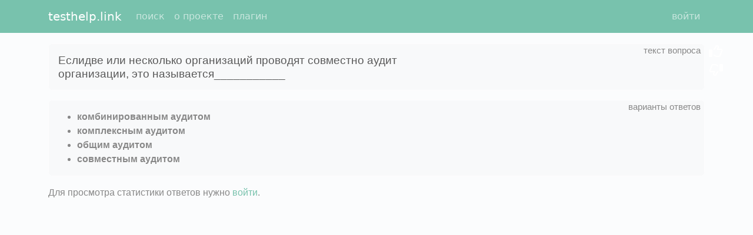

--- FILE ---
content_type: text/html; charset=utf-8
request_url: https://testhelp.link/q/a3bf6aec76f3e745785faa66999303f7/
body_size: 1775
content:
<!DOCTYPE html>
<html>
<head>
  <meta charset="utf-8">
  <link rel="shortcut icon" type="image/png" href="/static/images/icon128.png"/>
  <meta http-equiv="X-UA-Compatible" content="IE=edge">
  <meta name="viewport" content="width=device-width, initial-scale=1">
  <title>Еслидве или несколько организаций проводят совместно аудит
организации, это называется___________ комбинированным аудитом, комплексным аудитом, общим аудитом, совместным аудитом</title>
  <meta name="description" content="комбинированным аудитом, комплексным аудитом, общим аудитом, совместным аудитом ()"/>
  <link rel="stylesheet" href="/static/min/bundle_cab3dc0ff21e9a78215e.css"/>
  <script>const th_params = {"call_after_question_load": true, "plan": {"total_rubles": 0, "total_spent": 0, "total_remains": 0}, "th_user_is_authenticated": false};</script>
  <script src="/static/min/bundle_9c95042d04479a769739.js"></script>
  <meta name="google-site-verification" content="wivygRpLoSGGk70lPimOUlOufcWeZxcm3lpuXwgfXe4"/>
  <meta name='yandex-verification' content='71e5148a421bfce8'/>
  <meta name='yandex-verification' content='731749dc49e178a9'/>
  
</head>
<body>
<nav id="main-menu" class="navbar navbar-expand-lg navbar-dark bg-primary fixed-top">
  <div class="container">
    <a class="navbar-brand" href="/" title="глобальная система вопросов и ответов">
      testhelp.link
    </a>

    <button class="navbar-toggler" type="button" id="navbar-toggler" title="Toggle navigation">
      <span class="navbar-toggler-icon"></span>
    </button>

    <div class="collapse navbar-collapse" id="navbar-collapse">
      <ul class="navbar-nav me-auto">
        
          <li class="nav-item">
            <a
              class="nav-link"
              href="/"
              rel="nofollow"
            >поиск</a>
          </li>
        
          <li class="nav-item">
            <a
              class="nav-link"
              href="/f/about/"
              rel="nofollow"
            >о проекте</a>
          </li>
        
          <li class="nav-item">
            <a
              class="nav-link"
              href="/f/plugin/"
              rel="nofollow"
            >плагин</a>
          </li>
        
      </ul>
      <ul class="navbar-nav">
        
          <li class="d-flex">
            <a
              class="nav-link"
              
              href="/f/login/"
              rel="nofollow"
            >войти</a>
            

          </li>
        
      </ul>
    </div>


  </div>
</nav>

<div class="container">
  
  <div class="question-content">
    <div class="question-text alert alert-light">
      <div class="hint" title="текст вопроса"></div>
      <h1>Еслидве или несколько организаций проводят совместно аудит<br/>организации, это называется___________</h1>
      <div class="feedback-right">
        <i class="far fa-thumbs-up"></i>
        <i class="far fa-thumbs-down"></i>
      </div>
    </div>
    
      <div class="answer alert alert-light">
        <div class="hint" title="варианты ответов"></div>
        <ul class="public-answer mb-0">
          
            <li><strong>комбинированным аудитом</strong></li>
          
            <li><strong>комплексным аудитом</strong></li>
          
            <li><strong>общим аудитом</strong></li>
          
            <li><strong>совместным аудитом</strong></li>
          
        </ul>
      </div>
    

    
    
    
      Для просмотра статистики ответов нужно <a href="/f/login/">войти</a>.
    
  </div>

</div>
<script>
if (window.self !== window.top){
    const mainMenu = document.getElementById('main-menu');
    if (mainMenu) {
        mainMenu.style.display = 'none';
    }
    document.body.classList.add('hide-header');
}
</script>

<!-- Google tag (gtag.js) -->
<script async src="https://www.googletagmanager.com/gtag/js?id=G-KF8QEH2L85"></script>
<script>
  window.dataLayer = window.dataLayer || [];
  function gtag(){dataLayer.push(arguments);}
  gtag('js', new Date());

  gtag('config', 'G-KF8QEH2L85');
</script>

</body>
</html>


--- FILE ---
content_type: application/javascript
request_url: https://testhelp.link/static/min/bundle_9c95042d04479a769739.js
body_size: 1844
content:
(()=>{var e={61:()=>{var e,t,n,o,r;e=window,t=document,n="script",e.ym=e.ym||function(){(e.ym.a=e.ym.a||[]).push(arguments)},e.ym.l=1*new Date,o=t.createElement(n),r=t.getElementsByTagName(n)[0],o.async=1,o.src="https://mc.yandex.ru/metrika/tag.js",r.parentNode.insertBefore(o,r),ym(35256250,"init",{clickmap:!0,trackLinks:!0,accurateTrackBounce:!0})}},t={};function n(o){var r=t[o];if(void 0!==r)return r.exports;var a=t[o]={exports:{}};return e[o](a,a.exports,n),a.exports}(()=>{"use strict";n(61);function e(e){if(!document.cookie)return null;const t=document.cookie.split(";").map((e=>e.trim())).filter((t=>t.startsWith(e+"=")));return 0===t.length?null:decodeURIComponent(t[0].split("=")[1])}class t extends Error{}async function o(n="",o={}){return await fetch(n,{method:"POST",credentials:"include",headers:{"Content-Type":"application/json","X-CSRFToken":e("csrftoken")},body:JSON.stringify(o)}).then((e=>e.ok?e.json():e.text().then((n=>{if(n&&"{}"!==n)throw new t(n);throw new t("Ошибка № "+e.status+"-102 "+e.statusText)}))))}function r(e){const n=e.querySelector("button.th-show-result"),r="function"==typeof ga&&"function"==typeof ga.create?0:1,a=e.querySelector(".answer-statistics"),s=e.querySelector(".exception-text"),c=e.querySelector(".loading");e.querySelector(".pre-answer").remove(),c.style.display="";let l=0;l="undefined"==typeof g_ev||null===g_ev?n.getAttribute("data-ev")||0:g_ev,o("/api/answer/",{hash:n.getAttribute("data-qst-hash"),hide_header:"1"===n.getAttribute("data-hide-header"),ev:l,parent:n.getAttribute("data-parent")||"",dgg:r}).then((e=>{if(c.style.display="none","ok"===e.result){a.style.display="";const n=a.querySelector(".text");n.innerHTML=e.statistics,n.querySelectorAll(".toggler").forEach((function(e){e.querySelectorAll(".show").forEach((function(t){t.onclick=()=>(e.classList.add("showing"),!1)})),e.querySelectorAll(".hide").forEach((function(t){t.onclick=()=>(e.classList.remove("showing"),!1)}))})),function(e){e.querySelectorAll(".toggler").forEach((function(e){e.querySelector("form.content").onsubmit=n=>{n.preventDefault();const r=n.target.querySelector("button.complain"),a=e.querySelector(".loading"),s=e.querySelector(".exception-text");return a.style.display="",r.disabled=!0,o("/api/answer-complain/",{vl_created:r.dataset.vlCreated,memo:e.querySelector("textarea.memo").value}).then((t=>{s.style.display="none",a.innerHTML=t.display_message,e.querySelector(".show").remove(),e.querySelector(".content").remove()})).catch((e=>{r.disabled=!1,a.style.display="none",s.innerHTML=e instanceof t?e.message:"Ошибка № 115. ("+e+")",s.style.display=""})),!1}}))}(n)}})).catch((e=>{c.style.display="none",a.style.display="none",s.innerHTML=e instanceof t?e.message:"Ошибка № 115. ("+e+")",s.style.display=""}))}function a(){const e=new URLSearchParams(window.location.search);if(!document.getElementById("__th_ext")&&"1"!==e.get("hh")){const e='<div class="extension"><h5>Устали искать каждый вопрос? Не можете найти вопрос с картинкой?</h5>Установите <a href="/f/plugin/">бесплатный плагин</a>, тогда ответы будут искаться автоматически и стоить будут намного дешевле!</div>';document.querySelectorAll("div.extension-container").forEach((function(t){t.innerHTML=e}))}}window.onload=e=>{th_params.call_after_question_load&&(document.querySelectorAll(".question-content").forEach((function(e){const t=e.querySelector("button.th-show-result");t&&(t.onclick=r.bind(this,e))})),window.setTimeout(a,300)),document.getElementById("navbar-toggler")&&(document.getElementById("navbar-toggler").onclick=()=>{document.getElementById("navbar-collapse").classList.toggle("collapse")})}})()})();